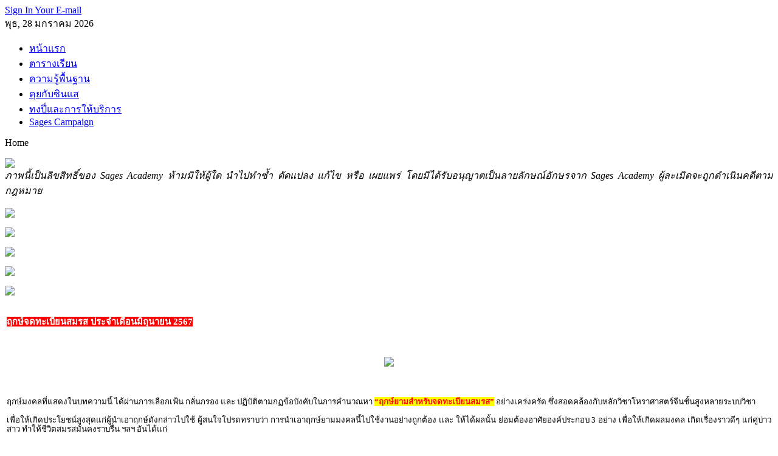

--- FILE ---
content_type: text/html; charset=utf-8
request_url: http://sages99.com/index.php/component/content/article/228-auspicious-dateselection-june2024/2849-register-a-marriage-june-2024
body_size: 10162
content:
<!DOCTYPE html PUBLIC "-//W3C//DTD XHTML 1.0 Transitional//EN" "http://www.w3.org/TR/xhtml1/DTD/xhtml1-transitional.dtd">
<html xmlns="http://www.w3.org/1999/xhtml" xml:lang="th-th" lang="th-th" dir="ltr" >
<head><meta name="verify-v1" content="JBIy6Lh+/8dzLFVINDqZz0K2CnkrwCYqXf2+qXGYBBk=" />
  <base href="http://sages99.com/index.php/component/content/article/228-auspicious-dateselection-june2024/2849-register-a-marriage-june-2024" />
  <meta http-equiv="content-type" content="text/html; charset=utf-8" />
  <meta name="robots" content="index, follow" />
  <meta name="keywords" content="ฮวงจุ้ย, ดวงจีน, เจี่ยโหงวเฮ้ง, ฤกษ์ยาม, ฤกษ์มงคล" />
  <meta name="title" content="ฤกษ์จดทะเบียนสมรส ประจำเดือน มิ.ย. 67" />
  <meta name="author" content="Administrator" />
  <meta name="description" content="ฤกษ์จดทะเบียนสมรส ประจำเดือน มิ.ย. 67" />
  <meta name="generator" content="Joomla! 1.5 - Open Source Content Management" />
  <title>ฤกษ์จดทะเบียนสมรส ประจำเดือน มิ.ย. 67</title>
  <link href="/templates/gk_musictop/favicon.ico" rel="shortcut icon" type="image/x-icon" />
  <script type="text/javascript" src="/plugins/system/mtupgrade/mootools.js"></script>
  <script type="text/javascript" src="/media/system/js/caption.js"></script>


<link rel="stylesheet" href="/templates/system/css/system.css" type="text/css" />
<link rel="stylesheet" href="/templates/system/css/general.css" type="text/css" />
<link rel="shortcut icon" href="/images/favicon.ico" />
<link href="/templates/gk_musictop/css/template_css.css" rel="stylesheet"  type="text/css" />
<link href="/templates/gk_musictop/css/suckerfish.css" rel="stylesheet"  type="text/css" />
<link href="/templates/gk_musictop/css/joomla_classes.css" rel="stylesheet"  type="text/css" />
<link href="/templates/gk_musictop/css/typography.css" rel="stylesheet"  type="text/css" />
<link href="/templates/gk_musictop/css/gk_stuff.css" rel="stylesheet"  type="text/css" />



<link href="/templates/gk_musictop/css/style1.css" rel="stylesheet"  type="text/css" />
<!--[if IE 6]>
<link href="/templates/gk_musictop/css/ie6_css.css" rel="stylesheet" type="text/css" />
<style type="text/css">
img { behavior: url(/templates/gk_musictop/css/iepngfix.htc); }
a#logo {
background: none;
filter: progid:DXImageTransform.Microsoft.AlphaImageLoader(src="/templates/gk_musictop/images/logo.png", sizingMethod="crop");}
</style>
<![endif]-->
<!--[if IE 7]>
<link href="/templates/gk_musictop/css/ie7_css.css" rel="stylesheet" type="text/css" />
<![endif]-->
<script type="text/javascript">
template_path = '/templates/gk_musictop';
</script>
<script type="text/javascript" src="/templates/gk_musictop/lib/scripts/template_scripts.js"></script>
<script type="text/javascript" src="/templates/gk_musictop/lib/scripts/jmenu_2.js"></script>
<script type="text/javascript" src="/templates/gk_musictop/lib/scripts/ie.js"></script><meta name="google-site-verification" content="ZY5J_Xxt6xdjnJw1PUD3AFl_I5FtQU5aXSF8bzyKuVk" />
<script type="text/javascript">

  var _gaq = _gaq || [];
  _gaq.push(['_setAccount', 'UA-9416558-1']);
  _gaq.push(['_trackPageview']);

  (function() {
    var ga = document.createElement('script'); ga.type = 'text/javascript'; ga.async = true;
    ga.src = ('https:' == document.location.protocol ? 'https://ssl' : 'http://www') + '.google-analytics.com/ga.js';
    var s = document.getElementsByTagName('script')[0]; s.parentNode.insertBefore(ga, s);
  })();

</script>

<meta name="google-site-verification" content="eQcwLM60SA5aR6QWc0Ipzj3ifROKwndtLZmc1ndWgU8" />

<!-- Global site tag (gtag.js) - Google Analytics -->
<script async src="https://www.googletagmanager.com/gtag/js?id=UA-56638109-1"></script>
<script>
  window.dataLayer = window.dataLayer || [];
  function gtag(){dataLayer.push(arguments);}
  gtag('js', new Date());

  gtag('config', 'UA-56638109-1');
</script>



</head>
<body id="bg">
<div id="memberarea">
        <div class="page960">
                				                <div id="stylearea">
                        <a href="#" id="st_icon-1" class="style_switcher"></a>
                        <a href="#" id="st_icon-2" class="style_switcher"></a>
                        <a href="#" id="st_icon-3" class="style_switcher"></a>
                </div>
				        </div>
        <!--memberarea -->
</div>
<div class="page960">
        <div id="top">
                <a href="/" class="nounder" id="logo"></a>
                <div id="top_right">
                        
                     
                       <a href="http://partnerpage.google.com/sagesacademy.com">Sign In Your E-mail</a>                </div>
                <!--top -->
        </div>
        <div id="m_top">
                                <span id="datas">พุธ, 28 มกราคม 2026</span>
                                <div id="horiz-menu" class="nav">
                        <ul class="menu"><li class="item1"><a href="http://sages99.com/"><span>หน้าแรก</span></a></li><li class="item54"><a href="/index.php/all-courses"><span>ตารางเรียน</span></a></li><li class="item27"><a href="/index.php/knowledge"><span>ความรู้พื้นฐาน</span></a></li><li class="item56"><a href="/index.php/sages"><span>คุยกับซินแส</span></a></li><li class="item48"><a href="/index.php/sages-consultations"><span>ทงปี่และการให้บริการ</span></a></li><li class="item112"><a href="/index.php/sages-campaign"><span>Sages Campaign</span></a></li></ul>                </div>
                <!--m_top -->
        </div>
        <span class="breadcrumbs pathway">
Home</span>

        <div id="restpage">
                                <div id="content_wrap">
                        <div id="component-1">
                                                                <div class="us-stand">
                                        		<div class="moduletable">
                  <div class="moduletable_add">
						<p style="text-align: justify;" mce_style="text-align: justify;"><img src="/images/GrandMaster.jpg" mce_src="/images/GrandMaster.jpg"><br mce_bogus="1"><i>ภาพนี้เป็นลิขสิทธิ์ของ Sages Academy ห้ามมิให้ผู้ใด นำไปทำซ้ำ ดัดแปลง แก้ไข หรือ เผยแพร่ โดยมิได้รับอนุญาตเป็นลายลักษณ์อักษรจาก Sages Academy ผู้ละเมิดจะถูกดำเนินคดีตามกฎหมาย</i></p>                   </div>
		</div>
			<div class="moduletable">
                  <div class="moduletable_add">
						<p><img src="/images/master.jpg" mce_src="/images/master.jpg"><br mce_bogus="1"></p>                   </div>
		</div>
			<div class="moduletable">
                  <div class="moduletable_add">
						<p><a target="_blank" href="/index.php/component/content/article/2367" mce_href="/index.php/component/content/article/2367"><img src="http://www.sages9.com/images/SagesCampaign.gif" mce_src="/images/SagesCampaign.gif"></a><br mce_bogus="1"></p>                   </div>
		</div>
			<div class="moduletable">
                  <div class="moduletable_add">
						<p><a target="_blank" href="/index.php/component/content/article/2368" mce_href="/index.php/component/content/article/2368"><img src="http://www.sages9.com/images/ZiWeiDouShu.gif" mce_src="/images/ZiWeiDouShu.gif"></a><br mce_bogus="1"></p>                   </div>
		</div>
			<div class="moduletable">
                  <div class="moduletable_add">
						<p><a target="_blank" href="/index.php/component/content/article/2365" mce_href="/index.php/component/content/article/2365"><img src="http://www.sages9.com/images/10thAnniversary_DIY_Projects.gif" mce_src="/images/10thAnniversary_DIY_Projects.gif"></a><br mce_bogus="1"></p>                   </div>
		</div>
			<div class="moduletable">
                  <div class="moduletable_add">
						<p><a target="_blank" href="/index.php/component/content/article/1815" mce_href="/index.php/component/content/article/1815"><img src="http://www.sages9.com/images/TopSecretCourses.gif" mce_src="/images/TopSecretCourses.gif"></a><br mce_bogus="1"></p>                   </div>
		</div>
	
                                </div>
                                                                                                <div id="mainbody">
                                        <div class="moduletable_add">
                                                
<table class="contentpaneopen">



<tr>
<td valign="top">
<p><b>
</b></p>
<div><span style="font-size: 11pt; line-height: 115%;" mce_style="font-size: 11pt; line-height: 115%;"><span style="color: #000000;" mce_style="color: #000000;"><span style="color: #ffffff;" mce_style="color: #ffffff;"><span style="background-color: #ff0000;" mce_style="background-color: #ff0000;"><b>ฤกษ์จดทะเบียนสมรส ประจำเดือนมิถุนายน 2567</b></span></span></span></span></div>
<p><br /></p>
<div style="text-align: center;" mce_style="text-align: center;">
<p><img src="/images/AuspiciousDateSelection/register-a-marriage.jpg" mce_src="/images/AuspiciousDateSelection/register-a-marriage.jpg"></p>
</div>
<p><br /></p>
<div align="justify"><span style="font-size: 10pt; line-height: 115%;" mce_style="font-size: 10pt; line-height: 115%;"><span style="color: #000000;" mce_style="color: #000000;">ฤกษ์มงคลที่แสดงในบทความนี้ ได้ผ่านการเลือกเฟ้น กลั่นกรอง และ ปฏิบัติตามกฏข้อบังคับในการคำนวณหา <span style="background-color: #ffff00;" mce_style="background-color: #ffff00;"><span style="color: #ff0000;" mce_style="color: #ff0000;"><b>“ฤกษ์ยามสำหรับจดทะเบียนสมรส”</b></span></span> อย่างเคร่งครัด ซึ่งสอดคล้องกับหลักวิชาโหราศาสตร์จีนชั้นสูงหลายระบบวิชา </span></span></div>
<div align="justify"><span style="font-size: 10pt; line-height: 115%;" mce_style="font-size: 10pt; line-height: 115%;"><span style="color: #000000;" mce_style="color: #000000;"><br /></span></span></div>
<div align="justify"><span style="font-size: 10pt; line-height: 115%;" mce_style="font-size: 10pt; line-height: 115%;"><span style="color: #000000;" mce_style="color: #000000;">เพื่อให้เกิดประโยชน์สูงสุดแก่ผู้นำเอาฤกษ์ดังกล่าวไปใช้ ผู้สนใจโปรดทราบว่า การนำเอาฤกษ์ยามมงคลนี้ไปใช้งานอย่างถูกต้อง และ ให้ได้ผลนั้น ย่อมต้องอาศัยองค์ประกอบ 3 อย่าง เพื่อให้เกิดผลมงคล เกิดเรื่องราวดีๆ แก่คู่บ่าวสาว ทำให้ชีวิตสมรสมั่นคงราบรื่น ฯลฯ อันได้แก่</span></span></div>
<div align="justify"><span style="font-size: 10pt; line-height: 115%;" mce_style="font-size: 10pt; line-height: 115%;"><span style="color: #000000;" mce_style="color: #000000;"><br /></span></span></div>
<p><span style="font-size: 10pt; line-height: 115%;" mce_style="font-size: 10pt; line-height: 115%;"><span style="color: #000000;" mce_style="color: #000000;">[1] รูปดวงชะตาบุคคล (ต้องนำมาพิจารณาร่วมกับรูปฤกษ์ให้เหมาะสม)</span></span></p>
<p><span style="font-size: 10pt; line-height: 115%;" mce_style="font-size: 10pt; line-height: 115%;"><span style="color: #000000;" mce_style="color: #000000;"><br /></span></span></p>
<p><span style="font-size: 10pt; line-height: 115%;" mce_style="font-size: 10pt; line-height: 115%;"><span style="color: #000000;" mce_style="color: #000000;">[2] ทิศทาง คือ ทิศหันหน้าไปสู่</span></span></p>
<p><span style="font-size: 10pt; line-height: 115%;" mce_style="font-size: 10pt; line-height: 115%;"><span style="color: #000000;" mce_style="color: #000000;"><br /></span></span></p>
<p><span style="font-size: 10pt; line-height: 115%;" mce_style="font-size: 10pt; line-height: 115%;"><span style="color: #000000;" mce_style="color: #000000;">[3] ปี เดือน วัน เวลา มงคล</span></span></p>
<div align="justify"><span style="font-size: 10pt; line-height: 115%;" mce_style="font-size: 10pt; line-height: 115%;"><span style="color: #000000;" mce_style="color: #000000;"><br /></span></span></div>
<div align="justify"><span style="font-size: 10pt; line-height: 115%;" mce_style="font-size: 10pt; line-height: 115%;"><span style="color: #000000;" mce_style="color: #000000;">ซึ่งในทีนี้ จะแสดงเพียงข้อ 3 เท่านั้น ผู้สนใจโปรดนำไปใช้ด้วยความระมัดระวัง</span></span></div>
<p><br /></p>
<p><br /></p>

<table style="width: 220px;" cellpadding="2" cellspacing="2" border="4" class="mceItemTable">
<tbody>
<tr>
<td colspan="4" style="text-align: center;" mce_style="text-align: center;"><span style="font-size: 10pt; line-height: 115%;" mce_style="font-size: 10pt; line-height: 115%;"><span style="color: #000000;" mce_style="color: #000000;"><b>พฤหัสบดีที่ 6 มิถุนายน 2567<br />เวลา 05.00-06.59 น.</b></span></span></td>
</tr>
<tr>
<td width="55"><img src="/images/AuspiciousDateSelection/gua-23.jpg" mce_src="/images/AuspiciousDateSelection/gua-23.jpg"></td>
<td width="55"><img src="/images/AuspiciousDateSelection/gua-13.jpg" mce_src="/images/AuspiciousDateSelection/gua-13.jpg"></td>
<td width="55"><img src="/images/AuspiciousDateSelection/gua-89.jpg" mce_src="/images/AuspiciousDateSelection/gua-89.jpg"></td>
<td width="55"><img src="/images/AuspiciousDateSelection/gua-32.jpg" mce_src="/images/AuspiciousDateSelection/gua-32.jpg"></td>
</tr>
</tbody>
</table>

<p><br /></p>

<table style="width: 220px;" cellpadding="2" cellspacing="2" border="4" class="mceItemTable">
<tbody>
<tr>
<td colspan="4" style="text-align: center;" mce_style="text-align: center;"><span style="font-size: 10pt; line-height: 115%;" mce_style="font-size: 10pt; line-height: 115%;"><span style="color: #000000;" mce_style="color: #000000;"><b>พฤหัสบดีที่ 6 มิถุนายน 2567<br />เวลา 11.00-12.59 น.</b></span></span></td>
</tr>
<tr>
<td width="55"><img src="/images/AuspiciousDateSelection/gua-91.jpg" mce_src="/images/AuspiciousDateSelection/gua-91.jpg"></td>
<td width="55"><img src="/images/AuspiciousDateSelection/gua-13.jpg" mce_src="/images/AuspiciousDateSelection/gua-13.jpg"></td>
<td width="55"><img src="/images/AuspiciousDateSelection/gua-89.jpg" mce_src="/images/AuspiciousDateSelection/gua-89.jpg"></td>
<td width="55"><img src="/images/AuspiciousDateSelection/gua-32.jpg" mce_src="/images/AuspiciousDateSelection/gua-32.jpg"></td>
</tr>
</tbody>
</table>

<p><br /></p>

<table style="width: 220px;" cellpadding="2" cellspacing="2" border="4" class="mceItemTable">
<tbody>
<tr>
<td colspan="4" style="text-align: center;" mce_style="text-align: center;"><span style="font-size: 10pt; line-height: 115%;" mce_style="font-size: 10pt; line-height: 115%;"><span style="color: #000000;" mce_style="color: #000000;"><b>อาทิตย์ที่ 9 มิถุนายน 2567<br />เวลา 05.00-06.59 น.</b></span></span></td>
</tr>
<tr>
<td width="55"><img src="/images/AuspiciousDateSelection/gua-69.jpg" mce_src="/images/AuspiciousDateSelection/gua-69.jpg"></td>
<td width="55"><img src="/images/AuspiciousDateSelection/gua-32.jpg" mce_src="/images/AuspiciousDateSelection/gua-32.jpg"></td>
<td width="55"><img src="/images/AuspiciousDateSelection/gua-89.jpg" mce_src="/images/AuspiciousDateSelection/gua-89.jpg"></td>
<td width="55"><img src="/images/AuspiciousDateSelection/gua-32.jpg" mce_src="/images/AuspiciousDateSelection/gua-32.jpg"></td>
</tr>
</tbody>
</table>

<p><br /></p>

<table style="width: 220px;" cellpadding="2" cellspacing="2" border="4" class="mceItemTable">
<tbody>
<tr>
<td colspan="4" style="text-align: center;" mce_style="text-align: center;"><span style="font-size: 10pt; line-height: 115%;" mce_style="font-size: 10pt; line-height: 115%;"><span style="color: #000000;" mce_style="color: #000000;"><b>อาทิตย์ที่ 9 มิถุนายน 2567<br />เวลา 09.00-10.59 น.</b></span></span></td>
</tr>
<tr>
<td width="55"><img src="/images/AuspiciousDateSelection/gua-82.jpg" mce_src="/images/AuspiciousDateSelection/gua-82.jpg"></td>
<td width="55"><img src="/images/AuspiciousDateSelection/gua-32.jpg" mce_src="/images/AuspiciousDateSelection/gua-32.jpg"></td>
<td width="55"><img src="/images/AuspiciousDateSelection/gua-89.jpg" mce_src="/images/AuspiciousDateSelection/gua-89.jpg"></td>
<td width="55"><img src="/images/AuspiciousDateSelection/gua-32.jpg" mce_src="/images/AuspiciousDateSelection/gua-32.jpg"></td>
</tr>
</tbody>
</table>

<p><br /></p>

<table style="width: 220px;" cellpadding="2" cellspacing="2" border="4" class="mceItemTable">
<tbody>
<tr>
<td colspan="4" style="text-align: center;" mce_style="text-align: center;"><span style="font-size: 10pt; line-height: 115%;" mce_style="font-size: 10pt; line-height: 115%;"><span style="color: #000000;" mce_style="color: #000000;"><b>อาทิตย์ที่ 9 มิถุนายน 2567<br />เวลา 11.00-12.59 น.</b></span></span></td>
</tr>
<tr>
<td width="55"><img src="/images/AuspiciousDateSelection/gua-89.jpg" mce_src="/images/AuspiciousDateSelection/gua-89.jpg"></td>
<td width="55"><img src="/images/AuspiciousDateSelection/gua-32.jpg" mce_src="/images/AuspiciousDateSelection/gua-32.jpg"></td>
<td width="55"><img src="/images/AuspiciousDateSelection/gua-89.jpg" mce_src="/images/AuspiciousDateSelection/gua-89.jpg"></td>
<td width="55"><img src="/images/AuspiciousDateSelection/gua-32.jpg" mce_src="/images/AuspiciousDateSelection/gua-32.jpg"></td>
</tr>
</tbody>
</table>

<p><br /></p>

<table style="width: 220px;" cellpadding="2" cellspacing="2" border="4" class="mceItemTable">
<tbody>
<tr>
<td colspan="4" style="text-align: center;" mce_style="text-align: center;"><span style="font-size: 10pt; line-height: 115%;" mce_style="font-size: 10pt; line-height: 115%;"><span style="color: #000000;" mce_style="color: #000000;"><b>จันทร์ที่ 10 มิถุนายน 2567<br />เวลา 05.00-06.59 น.</b></span></span></td>
</tr>
<tr>
<td width="55"><img src="/images/AuspiciousDateSelection/gua-78.jpg" mce_src="/images/AuspiciousDateSelection/gua-78.jpg"></td>
<td width="55"><img src="/images/AuspiciousDateSelection/gua-73.jpg" mce_src="/images/AuspiciousDateSelection/gua-73.jpg"></td>
<td width="55"><img src="/images/AuspiciousDateSelection/gua-89.jpg" mce_src="/images/AuspiciousDateSelection/gua-89.jpg"></td>
<td width="55"><img src="/images/AuspiciousDateSelection/gua-32.jpg" mce_src="/images/AuspiciousDateSelection/gua-32.jpg"></td>
</tr>
</tbody>
</table>

<p><br /></p>

<table style="width: 220px;" cellpadding="2" cellspacing="2" border="4" class="mceItemTable">
<tbody>
<tr>
<td colspan="4" style="text-align: center;" mce_style="text-align: center;"><span style="font-size: 10pt; line-height: 115%;" mce_style="font-size: 10pt; line-height: 115%;"><span style="color: #000000;" mce_style="color: #000000;"><b>จันทร์ที่ 10 มิถุนายน 2567<br />เวลา 07.00-08.59 น.</b></span></span></td>
</tr>
<tr>
<td width="55"><img src="/images/AuspiciousDateSelection/gua-19.jpg" mce_src="/images/AuspiciousDateSelection/gua-19.jpg"></td>
<td width="55"><img src="/images/AuspiciousDateSelection/gua-73.jpg" mce_src="/images/AuspiciousDateSelection/gua-73.jpg"></td>
<td width="55"><img src="/images/AuspiciousDateSelection/gua-89.jpg" mce_src="/images/AuspiciousDateSelection/gua-89.jpg"></td>
<td width="55"><img src="/images/AuspiciousDateSelection/gua-32.jpg" mce_src="/images/AuspiciousDateSelection/gua-32.jpg"></td>
</tr>
</tbody>
</table>

<p><br /></p>

<table style="width: 220px;" cellpadding="2" cellspacing="2" border="4" class="mceItemTable">
<tbody>
<tr>
<td colspan="4" style="text-align: center;" mce_style="text-align: center;"><span style="font-size: 10pt; line-height: 115%;" mce_style="font-size: 10pt; line-height: 115%;"><span style="color: #000000;" mce_style="color: #000000;"><b>จันทร์ที่ 10 มิถุนายน 2567<br />เวลา 09.00-10.59 น.</b></span></span></td>
</tr>
<tr>
<td width="55"><img src="/images/AuspiciousDateSelection/gua-37.jpg" mce_src="/images/AuspiciousDateSelection/gua-37.jpg"></td>
<td width="55"><img src="/images/AuspiciousDateSelection/gua-73.jpg" mce_src="/images/AuspiciousDateSelection/gua-73.jpg"></td>
<td width="55"><img src="/images/AuspiciousDateSelection/gua-89.jpg" mce_src="/images/AuspiciousDateSelection/gua-89.jpg"></td>
<td width="55"><img src="/images/AuspiciousDateSelection/gua-32.jpg" mce_src="/images/AuspiciousDateSelection/gua-32.jpg"></td>
</tr>
</tbody>
</table>

<p><br /></p>

<table style="width: 220px;" cellpadding="2" cellspacing="2" border="4" class="mceItemTable">
<tbody>
<tr>
<td colspan="4" style="text-align: center;" mce_style="text-align: center;"><span style="font-size: 10pt; line-height: 115%;" mce_style="font-size: 10pt; line-height: 115%;"><span style="color: #000000;" mce_style="color: #000000;"><b>พุธที่ 12 มิถุนายน 2567<br />เวลา 07.00-08.59 น.</b></span></span></td>
</tr>
<tr>
<td width="55"><img src="/images/AuspiciousDateSelection/gua-32.jpg" mce_src="/images/AuspiciousDateSelection/gua-32.jpg"></td>
<td width="55"><img src="/images/AuspiciousDateSelection/gua-67.jpg" mce_src="/images/AuspiciousDateSelection/gua-67.jpg"></td>
<td width="55"><img src="/images/AuspiciousDateSelection/gua-89.jpg" mce_src="/images/AuspiciousDateSelection/gua-89.jpg"></td>
<td width="55"><img src="/images/AuspiciousDateSelection/gua-32.jpg" mce_src="/images/AuspiciousDateSelection/gua-32.jpg"></td>
</tr>
</tbody>
</table>

<p><br /></p>

<table style="width: 220px;" cellpadding="2" cellspacing="2" border="4" class="mceItemTable">
<tbody>
<tr>
<td colspan="4" style="text-align: center;" mce_style="text-align: center;"><span style="font-size: 10pt; line-height: 115%;" mce_style="font-size: 10pt; line-height: 115%;"><span style="color: #000000;" mce_style="color: #000000;"><b>พุธที่ 12 มิถุนายน 2567<br />เวลา 09.00-10.59 น.</b></span></span></td>
</tr>
<tr>
<td width="55"><img src="/images/AuspiciousDateSelection/gua-73.jpg" mce_src="/images/AuspiciousDateSelection/gua-73.jpg"></td>
<td width="55"><img src="/images/AuspiciousDateSelection/gua-67.jpg" mce_src="/images/AuspiciousDateSelection/gua-67.jpg"></td>
<td width="55"><img src="/images/AuspiciousDateSelection/gua-89.jpg" mce_src="/images/AuspiciousDateSelection/gua-89.jpg"></td>
<td width="55"><img src="/images/AuspiciousDateSelection/gua-32.jpg" mce_src="/images/AuspiciousDateSelection/gua-32.jpg"></td>
</tr>
</tbody>
</table>

<p><br /></p>

<table style="width: 220px;" cellpadding="2" cellspacing="2" border="4" class="mceItemTable">
<tbody>
<tr>
<td colspan="4" style="text-align: center;" mce_style="text-align: center;"><span style="font-size: 10pt; line-height: 115%;" mce_style="font-size: 10pt; line-height: 115%;"><span style="color: #000000;" mce_style="color: #000000;"><b>พุธที่ 12 มิถุนายน 2567<br />เวลา 11.00-12.59 น.</b></span></span></td>
</tr>
<tr>
<td width="55"><img src="/images/AuspiciousDateSelection/gua-43.jpg" mce_src="/images/AuspiciousDateSelection/gua-43.jpg"></td>
<td width="55"><img src="/images/AuspiciousDateSelection/gua-67.jpg" mce_src="/images/AuspiciousDateSelection/gua-67.jpg"></td>
<td width="55"><img src="/images/AuspiciousDateSelection/gua-89.jpg" mce_src="/images/AuspiciousDateSelection/gua-89.jpg"></td>
<td width="55"><img src="/images/AuspiciousDateSelection/gua-32.jpg" mce_src="/images/AuspiciousDateSelection/gua-32.jpg"></td>
</tr>
</tbody>
</table>

<p><br /></p>

<table style="width: 220px;" cellpadding="2" cellspacing="2" border="4" class="mceItemTable">
<tbody>
<tr>
<td colspan="4" style="text-align: center;" mce_style="text-align: center;"><span style="font-size: 10pt; line-height: 115%;" mce_style="font-size: 10pt; line-height: 115%;"><span style="color: #000000;" mce_style="color: #000000;"><b>เสาร์ที่ 15 มิถุนายน 2567<br />เวลา 05.00-06.59 น.</b></span></span></td>
</tr>
<tr>
<td width="55"><img src="/images/AuspiciousDateSelection/gua-78.jpg" mce_src="/images/AuspiciousDateSelection/gua-78.jpg"></td>
<td width="55"><img src="/images/AuspiciousDateSelection/gua-99.jpg" mce_src="/images/AuspiciousDateSelection/gua-99.jpg"></td>
<td width="55"><img src="/images/AuspiciousDateSelection/gua-89.jpg" mce_src="/images/AuspiciousDateSelection/gua-89.jpg"></td>
<td width="55"><img src="/images/AuspiciousDateSelection/gua-32.jpg" mce_src="/images/AuspiciousDateSelection/gua-32.jpg"></td>
</tr>
</tbody>
</table>

<p><br /></p>

<table style="width: 220px;" cellpadding="2" cellspacing="2" border="4" class="mceItemTable">
<tbody>
<tr>
<td colspan="4" style="text-align: center;" mce_style="text-align: center;"><span style="font-size: 10pt; line-height: 115%;" mce_style="font-size: 10pt; line-height: 115%;"><span style="color: #000000;" mce_style="color: #000000;"><b>เสาร์ที่ 15 มิถุนายน 2567<br />เวลา 09.00-10.59 น.</b></span></span></td>
</tr>
<tr>
<td width="55"><img src="/images/AuspiciousDateSelection/gua-37.jpg" mce_src="/images/AuspiciousDateSelection/gua-37.jpg"></td>
<td width="55"><img src="/images/AuspiciousDateSelection/gua-99.jpg" mce_src="/images/AuspiciousDateSelection/gua-99.jpg"></td>
<td width="55"><img src="/images/AuspiciousDateSelection/gua-89.jpg" mce_src="/images/AuspiciousDateSelection/gua-89.jpg"></td>
<td width="55"><img src="/images/AuspiciousDateSelection/gua-32.jpg" mce_src="/images/AuspiciousDateSelection/gua-32.jpg"></td>
</tr>
</tbody>
</table>

<p><br /></p>

<table style="width: 220px;" cellpadding="2" cellspacing="2" border="4" class="mceItemTable">
<tbody>
<tr>
<td colspan="4" style="text-align: center;" mce_style="text-align: center;"><span style="font-size: 10pt; line-height: 115%;" mce_style="font-size: 10pt; line-height: 115%;"><span style="color: #000000;" mce_style="color: #000000;"><b>อาทิตย์ที่ 16 มิถุนายน 2567<br />เวลา 05.00-06.59 น.</b></span></span></td>
</tr>
<tr>
<td width="55"><img src="/images/AuspiciousDateSelection/gua-23.jpg" mce_src="/images/AuspiciousDateSelection/gua-23.jpg"></td>
<td width="55"><img src="/images/AuspiciousDateSelection/gua-77.jpg" mce_src="/images/AuspiciousDateSelection/gua-77.jpg"></td>
<td width="55"><img src="/images/AuspiciousDateSelection/gua-89.jpg" mce_src="/images/AuspiciousDateSelection/gua-89.jpg"></td>
<td width="55"><img src="/images/AuspiciousDateSelection/gua-32.jpg" mce_src="/images/AuspiciousDateSelection/gua-32.jpg"></td>
</tr>
</tbody>
</table>

<p><br /></p>

<table style="width: 220px;" cellpadding="2" cellspacing="2" border="4" class="mceItemTable">
<tbody>
<tr>
<td colspan="4" style="text-align: center;" mce_style="text-align: center;"><span style="font-size: 10pt; line-height: 115%;" mce_style="font-size: 10pt; line-height: 115%;"><span style="color: #000000;" mce_style="color: #000000;"><b>อาทิตย์ที่ 16 มิถุนายน 2567<br />เวลา 11.00-12.59 น.</b></span></span></td>
</tr>
<tr>
<td width="55"><img src="/images/AuspiciousDateSelection/gua-91.jpg" mce_src="/images/AuspiciousDateSelection/gua-91.jpg"></td>
<td width="55"><img src="/images/AuspiciousDateSelection/gua-77.jpg" mce_src="/images/AuspiciousDateSelection/gua-77.jpg"></td>
<td width="55"><img src="/images/AuspiciousDateSelection/gua-89.jpg" mce_src="/images/AuspiciousDateSelection/gua-89.jpg"></td>
<td width="55"><img src="/images/AuspiciousDateSelection/gua-32.jpg" mce_src="/images/AuspiciousDateSelection/gua-32.jpg"></td>
</tr>
</tbody>
</table>

<p><br /></p>

<table style="width: 220px;" cellpadding="2" cellspacing="2" border="4" class="mceItemTable">
<tbody>
<tr>
<td colspan="4" style="text-align: center;" mce_style="text-align: center;"><span style="font-size: 10pt; line-height: 115%;" mce_style="font-size: 10pt; line-height: 115%;"><span style="color: #000000;" mce_style="color: #000000;"><b>พุธที่ 19 มิถุนายน 2567<br />เวลา 05.00-06.59 น.</b></span></span></td>
</tr>
<tr>
<td width="55"><img src="/images/AuspiciousDateSelection/gua-69.jpg" mce_src="/images/AuspiciousDateSelection/gua-69.jpg"></td>
<td width="55"><img src="/images/AuspiciousDateSelection/gua-79.jpg" mce_src="/images/AuspiciousDateSelection/gua-79.jpg"></td>
<td width="55"><img src="/images/AuspiciousDateSelection/gua-89.jpg" mce_src="/images/AuspiciousDateSelection/gua-89.jpg"></td>
<td width="55"><img src="/images/AuspiciousDateSelection/gua-32.jpg" mce_src="/images/AuspiciousDateSelection/gua-32.jpg"></td>
</tr>
</tbody>
</table>

<p><br /></p>

<table style="width: 220px;" cellpadding="2" cellspacing="2" border="4" class="mceItemTable">
<tbody>
<tr>
<td colspan="4" style="text-align: center;" mce_style="text-align: center;"><span style="font-size: 10pt; line-height: 115%;" mce_style="font-size: 10pt; line-height: 115%;"><span style="color: #000000;" mce_style="color: #000000;"><b>พุธที่ 19 มิถุนายน 2567<br />เวลา 09.00-10.59 น.</b></span></span></td>
</tr>
<tr>
<td width="55"><img src="/images/AuspiciousDateSelection/gua-82.jpg" mce_src="/images/AuspiciousDateSelection/gua-82.jpg"></td>
<td width="55"><img src="/images/AuspiciousDateSelection/gua-79.jpg" mce_src="/images/AuspiciousDateSelection/gua-79.jpg"></td>
<td width="55"><img src="/images/AuspiciousDateSelection/gua-89.jpg" mce_src="/images/AuspiciousDateSelection/gua-89.jpg"></td>
<td width="55"><img src="/images/AuspiciousDateSelection/gua-32.jpg" mce_src="/images/AuspiciousDateSelection/gua-32.jpg"></td>
</tr>
</tbody>
</table>

<p><br /></p>

<table style="width: 220px;" cellpadding="2" cellspacing="2" border="4" class="mceItemTable">
<tbody>
<tr>
<td colspan="4" style="text-align: center;" mce_style="text-align: center;"><span style="font-size: 10pt; line-height: 115%;" mce_style="font-size: 10pt; line-height: 115%;"><span style="color: #000000;" mce_style="color: #000000;"><b>พุธที่ 19 มิถุนายน 2567<br />เวลา 11.00-12.59 น.</b></span></span></td>
</tr>
<tr>
<td width="55"><img src="/images/AuspiciousDateSelection/gua-89.jpg" mce_src="/images/AuspiciousDateSelection/gua-89.jpg"></td>
<td width="55"><img src="/images/AuspiciousDateSelection/gua-79.jpg" mce_src="/images/AuspiciousDateSelection/gua-79.jpg"></td>
<td width="55"><img src="/images/AuspiciousDateSelection/gua-89.jpg" mce_src="/images/AuspiciousDateSelection/gua-89.jpg"></td>
<td width="55"><img src="/images/AuspiciousDateSelection/gua-32.jpg" mce_src="/images/AuspiciousDateSelection/gua-32.jpg"></td>
</tr>
</tbody>
</table>

<p><br /></p>

<table style="width: 220px;" cellpadding="2" cellspacing="2" border="4" class="mceItemTable">
<tbody>
<tr>
<td colspan="4" style="text-align: center;" mce_style="text-align: center;"><span style="font-size: 10pt; line-height: 115%;" mce_style="font-size: 10pt; line-height: 115%;"><span style="color: #000000;" mce_style="color: #000000;"><b>จันทร์ที่ 24 มิถุนายน 2567<br />เวลา 05.00-06.59 น.</b></span></span></td>
</tr>
<tr>
<td width="55"><img src="/images/AuspiciousDateSelection/gua-69.jpg" mce_src="/images/AuspiciousDateSelection/gua-69.jpg"></td>
<td width="55"><img src="/images/AuspiciousDateSelection/gua-12.jpg" mce_src="/images/AuspiciousDateSelection/gua-12.jpg"></td>
<td width="55"><img src="/images/AuspiciousDateSelection/gua-89.jpg" mce_src="/images/AuspiciousDateSelection/gua-89.jpg"></td>
<td width="55"><img src="/images/AuspiciousDateSelection/gua-32.jpg" mce_src="/images/AuspiciousDateSelection/gua-32.jpg"></td>
</tr>
</tbody>
</table>

<p><br /></p>

<table style="width: 220px;" cellpadding="2" cellspacing="2" border="4" class="mceItemTable">
<tbody>
<tr>
<td colspan="4" style="text-align: center;" mce_style="text-align: center;"><span style="font-size: 10pt; line-height: 115%;" mce_style="font-size: 10pt; line-height: 115%;"><span style="color: #000000;" mce_style="color: #000000;"><b>จันทร์ที่ 24 มิถุนายน 2567<br />เวลา 09.00-10.59 น.</b></span></span></td>
</tr>
<tr>
<td width="55"><img src="/images/AuspiciousDateSelection/gua-82.jpg" mce_src="/images/AuspiciousDateSelection/gua-82.jpg"></td>
<td width="55"><img src="/images/AuspiciousDateSelection/gua-12.jpg" mce_src="/images/AuspiciousDateSelection/gua-12.jpg"></td>
<td width="55"><img src="/images/AuspiciousDateSelection/gua-89.jpg" mce_src="/images/AuspiciousDateSelection/gua-89.jpg"></td>
<td width="55"><img src="/images/AuspiciousDateSelection/gua-32.jpg" mce_src="/images/AuspiciousDateSelection/gua-32.jpg"></td>
</tr>
</tbody>
</table>

<p><br /></p>

<table style="width: 220px;" cellpadding="2" cellspacing="2" border="4" class="mceItemTable">
<tbody>
<tr>
<td colspan="4" style="text-align: center;" mce_style="text-align: center;"><span style="font-size: 10pt; line-height: 115%;" mce_style="font-size: 10pt; line-height: 115%;"><span style="color: #000000;" mce_style="color: #000000;"><b>จันทร์ที่ 24 มิถุนายน 2567<br />เวลา 11.00-12.59 น.</b></span></span></td>
</tr>
<tr>
<td width="55"><img src="/images/AuspiciousDateSelection/gua-89.jpg" mce_src="/images/AuspiciousDateSelection/gua-89.jpg"></td>
<td width="55"><img src="/images/AuspiciousDateSelection/gua-12.jpg" mce_src="/images/AuspiciousDateSelection/gua-12.jpg"></td>
<td width="55"><img src="/images/AuspiciousDateSelection/gua-89.jpg" mce_src="/images/AuspiciousDateSelection/gua-89.jpg"></td>
<td width="55"><img src="/images/AuspiciousDateSelection/gua-32.jpg" mce_src="/images/AuspiciousDateSelection/gua-32.jpg"></td>
</tr>
</tbody>
</table>

<p><br /></p>

<table style="width: 220px;" cellpadding="2" cellspacing="2" border="4" class="mceItemTable">
<tbody>
<tr>
<td colspan="4" style="text-align: center;" mce_style="text-align: center;"><span style="font-size: 10pt; line-height: 115%;" mce_style="font-size: 10pt; line-height: 115%;"><span style="color: #000000;" mce_style="color: #000000;"><b>พฤหัสบดีที่ 27 มิถุนายน 2567<br />เวลา 09.00-10.59 น.</b></span></span></td>
</tr>
<tr>
<td width="55"><img src="/images/AuspiciousDateSelection/gua-73.jpg" mce_src="/images/AuspiciousDateSelection/gua-73.jpg"></td>
<td width="55"><img src="/images/AuspiciousDateSelection/gua-44.jpg" mce_src="/images/AuspiciousDateSelection/gua-44.jpg"></td>
<td width="55"><img src="/images/AuspiciousDateSelection/gua-89.jpg" mce_src="/images/AuspiciousDateSelection/gua-89.jpg"></td>
<td width="55"><img src="/images/AuspiciousDateSelection/gua-32.jpg" mce_src="/images/AuspiciousDateSelection/gua-32.jpg"></td>
</tr>
</tbody>
</table>

<p><br /></p>

<table style="width: 220px;" cellpadding="2" cellspacing="2" border="4" class="mceItemTable">
<tbody>
<tr>
<td colspan="4" style="text-align: center;" mce_style="text-align: center;"><span style="font-size: 10pt; line-height: 115%;" mce_style="font-size: 10pt; line-height: 115%;"><span style="color: #000000;" mce_style="color: #000000;"><b>พฤหัสบดีที่ 27 มิถุนายน 2567<br />เวลา 11.00-12.59 น.</b></span></span></td>
</tr>
<tr>
<td width="55"><img src="/images/AuspiciousDateSelection/gua-43.jpg" mce_src="/images/AuspiciousDateSelection/gua-43.jpg"></td>
<td width="55"><img src="/images/AuspiciousDateSelection/gua-44.jpg" mce_src="/images/AuspiciousDateSelection/gua-44.jpg"></td>
<td width="55"><img src="/images/AuspiciousDateSelection/gua-89.jpg" mce_src="/images/AuspiciousDateSelection/gua-89.jpg"></td>
<td width="55"><img src="/images/AuspiciousDateSelection/gua-32.jpg" mce_src="/images/AuspiciousDateSelection/gua-32.jpg"></td>
</tr>
</tbody>
</table>

<p><br /></p>

<table style="width: 220px;" cellpadding="2" cellspacing="2" border="4" class="mceItemTable">
<tbody>
<tr>
<td colspan="4" style="text-align: center;" mce_style="text-align: center;"><span style="font-size: 10pt; line-height: 115%;" mce_style="font-size: 10pt; line-height: 115%;"><span style="color: #000000;" mce_style="color: #000000;"><b>จันทร์ที่ 1 กรกฎาคม 2567<br />เวลา 05.00-06.59 น.</b></span></span></td>
</tr>
<tr>
<td width="55"><img src="/images/AuspiciousDateSelection/gua-23.jpg" mce_src="/images/AuspiciousDateSelection/gua-23.jpg"></td>
<td width="55"><img src="/images/AuspiciousDateSelection/gua-24.jpg" mce_src="/images/AuspiciousDateSelection/gua-24.jpg"></td>
<td width="55"><img src="/images/AuspiciousDateSelection/gua-89.jpg" mce_src="/images/AuspiciousDateSelection/gua-89.jpg"></td>
<td width="55"><img src="/images/AuspiciousDateSelection/gua-32.jpg" mce_src="/images/AuspiciousDateSelection/gua-32.jpg"></td>
</tr>
</tbody>
</table>

<p><br /></p>

<table style="width: 220px;" cellpadding="2" cellspacing="2" border="4" class="mceItemTable">
<tbody>
<tr>
<td colspan="4" style="text-align: center;" mce_style="text-align: center;"><span style="font-size: 10pt; line-height: 115%;" mce_style="font-size: 10pt; line-height: 115%;"><span style="color: #000000;" mce_style="color: #000000;"><b>จันทร์ที่ 1 กรกฎาคม 2567<br />เวลา 11.00-12.59 น.</b></span></span></td>
</tr>
<tr>
<td width="55"><img src="/images/AuspiciousDateSelection/gua-91.jpg" mce_src="/images/AuspiciousDateSelection/gua-91.jpg"></td>
<td width="55"><img src="/images/AuspiciousDateSelection/gua-24.jpg" mce_src="/images/AuspiciousDateSelection/gua-24.jpg"></td>
<td width="55"><img src="/images/AuspiciousDateSelection/gua-89.jpg" mce_src="/images/AuspiciousDateSelection/gua-89.jpg"></td>
<td width="55"><img src="/images/AuspiciousDateSelection/gua-32.jpg" mce_src="/images/AuspiciousDateSelection/gua-32.jpg"></td>
</tr>
</tbody>
</table>

<p><br /></p>

<table style="width: 220px;" cellpadding="2" cellspacing="2" border="4" class="mceItemTable">
<tbody>
<tr>
<td colspan="4" style="text-align: center;" mce_style="text-align: center;"><span style="font-size: 10pt; line-height: 115%;" mce_style="font-size: 10pt; line-height: 115%;"><span style="color: #000000;" mce_style="color: #000000;"><b>พุธที่ 3 กรกฎาคม 2567<br />เวลา 05.00-06.59 น.</b></span></span></td>
</tr>
<tr>
<td width="55"><img src="/images/AuspiciousDateSelection/gua-14.jpg" mce_src="/images/AuspiciousDateSelection/gua-14.jpg"></td>
<td width="55"><img src="/images/AuspiciousDateSelection/gua-96.jpg" mce_src="/images/AuspiciousDateSelection/gua-96.jpg"></td>
<td width="55"><img src="/images/AuspiciousDateSelection/gua-89.jpg" mce_src="/images/AuspiciousDateSelection/gua-89.jpg"></td>
<td width="55"><img src="/images/AuspiciousDateSelection/gua-32.jpg" mce_src="/images/AuspiciousDateSelection/gua-32.jpg"></td>
</tr>
</tbody>
</table>

<p><br /></p>

<table style="width: 220px;" cellpadding="2" cellspacing="2" border="4" class="mceItemTable">
<tbody>
<tr>
<td colspan="4" style="text-align: center;" mce_style="text-align: center;"><span style="font-size: 10pt; line-height: 115%;" mce_style="font-size: 10pt; line-height: 115%;"><span style="color: #000000;" mce_style="color: #000000;"><b>พุธที่ 3 กรกฎาคม 2567<br />เวลา 07.00-08.59 น.</b></span></span></td>
</tr>
<tr>
<td width="55"><img src="/images/AuspiciousDateSelection/gua-41.jpg" mce_src="/images/AuspiciousDateSelection/gua-41.jpg"></td>
<td width="55"><img src="/images/AuspiciousDateSelection/gua-96.jpg" mce_src="/images/AuspiciousDateSelection/gua-96.jpg"></td>
<td width="55"><img src="/images/AuspiciousDateSelection/gua-89.jpg" mce_src="/images/AuspiciousDateSelection/gua-89.jpg"></td>
<td width="55"><img src="/images/AuspiciousDateSelection/gua-32.jpg" mce_src="/images/AuspiciousDateSelection/gua-32.jpg"></td>
</tr>
</tbody>
</table>

<p><br /></p>

<table style="width: 220px;" cellpadding="2" cellspacing="2" border="4" class="mceItemTable">
<tbody>
<tr>
<td colspan="4" style="text-align: center;" mce_style="text-align: center;"><span style="font-size: 10pt; line-height: 115%;" mce_style="font-size: 10pt; line-height: 115%;"><span style="color: #000000;" mce_style="color: #000000;"><b>พุธที่ 3 กรกฎาคม 2567<br />เวลา 09.00-10.59 น.</b></span></span></td>
</tr>
<tr>
<td width="55"><img src="/images/AuspiciousDateSelection/gua-28.jpg" mce_src="/images/AuspiciousDateSelection/gua-28.jpg"></td>
<td width="55"><img src="/images/AuspiciousDateSelection/gua-96.jpg" mce_src="/images/AuspiciousDateSelection/gua-96.jpg"></td>
<td width="55"><img src="/images/AuspiciousDateSelection/gua-89.jpg" mce_src="/images/AuspiciousDateSelection/gua-89.jpg"></td>
<td width="55"><img src="/images/AuspiciousDateSelection/gua-32.jpg" mce_src="/images/AuspiciousDateSelection/gua-32.jpg"></td>
</tr>
</tbody>
</table>

<p><br /></p>

<table style="width: 220px;" cellpadding="2" cellspacing="2" border="4" class="mceItemTable">
<tbody>
<tr>
<td colspan="4" style="text-align: center;" mce_style="text-align: center;"><span style="font-size: 10pt; line-height: 115%;" mce_style="font-size: 10pt; line-height: 115%;"><span style="color: #000000;" mce_style="color: #000000;"><b>เสาร์ที่ 6 กรกฎาคม 2567<br />เวลา 05.00-06.59 น.</b></span></span></td>
</tr>
<tr>
<td width="55"><img src="/images/AuspiciousDateSelection/gua-23.jpg" mce_src="/images/AuspiciousDateSelection/gua-23.jpg"></td>
<td width="55"><img src="/images/AuspiciousDateSelection/gua-93.jpg" mce_src="/images/AuspiciousDateSelection/gua-93.jpg"></td>
<td width="55"><img src="/images/AuspiciousDateSelection/gua-89.jpg" mce_src="/images/AuspiciousDateSelection/gua-89.jpg"></td>
<td width="55"><img src="/images/AuspiciousDateSelection/gua-32.jpg" mce_src="/images/AuspiciousDateSelection/gua-32.jpg"></td>
</tr>
</tbody>
</table>

<p><br /></p>

<table style="width: 220px;" cellpadding="2" cellspacing="2" border="4" class="mceItemTable">
<tbody>
<tr>
<td colspan="4" style="text-align: center;" mce_style="text-align: center;"><span style="font-size: 10pt; line-height: 115%;" mce_style="font-size: 10pt; line-height: 115%;"><span style="color: #000000;" mce_style="color: #000000;"><b>เสาร์ที่ 6 กรกฎาคม 2567<br />เวลา 11.00-12.59 น.</b></span></span></td>
</tr>
<tr>
<td width="55"><img src="/images/AuspiciousDateSelection/gua-91.jpg" mce_src="/images/AuspiciousDateSelection/gua-91.jpg"></td>
<td width="55"><img src="/images/AuspiciousDateSelection/gua-93.jpg" mce_src="/images/AuspiciousDateSelection/gua-93.jpg"></td>
<td width="55"><img src="/images/AuspiciousDateSelection/gua-89.jpg" mce_src="/images/AuspiciousDateSelection/gua-89.jpg"></td>
<td width="55"><img src="/images/AuspiciousDateSelection/gua-32.jpg" mce_src="/images/AuspiciousDateSelection/gua-32.jpg"></td>
</tr>
</tbody>
</table>

<p><br /></p></td>
</tr>

</table>
<span class="article_separator">&nbsp;</span>

                                        </div>
                                </div>
                                                                                        </div>
                                                <div id="right">
                                		<div class="moduletable">
                  <div class="moduletable_add">
						<div style="text-align: center;" mce_style="text-align: center;"><a target="_blank" href="/index.php/component/content/article/2013" mce_href="/index.php/component/content/article/2013"><img style="border: 0px none;" mce_style="border: 0px none;" src="/images/Courses/345x135_ZWDS.jpg" mce_src="/images/Courses/345x135_ZWDS.jpg" height="135" width="345"></a><br mce_bogus="1"></div>                   </div>
		</div>
			<div class="moduletable">
                  <div class="moduletable_add">
						<div style="text-align: center;" mce_style="text-align: center;"><a target="_blank" href="/index.php/component/content/article/2201" mce_href="/index.php/component/content/article/2201"><img src="/images/Courses/345x135_QMDJ.jpg" mce_src="/images/Courses/345x135_QMDJ.jpg"></a></div>                   </div>
		</div>
			<div class="moduletable">
                  <div class="moduletable_add">
						<div style="text-align: center;" mce_style="text-align: center;"><img src="/images/Courses/345x135_LandForm.jpg" mce_src="/images/Courses/345x135_LandForm.jpg" height="135" width="345"><br mce_bogus="1"></div>                   </div>
		</div>
			<div class="moduletable">
                  <div class="moduletable_add">
						<div style="text-align: center;" mce_style="text-align: center;"><img src="/images/Courses/345x135_DLR.jpg" mce_src="/images/Courses/345x135_DLR.jpg" height="135" width="345"></div>                   </div>
		</div>
			<div class="moduletable-tab">
                  <div class="moduletable_add">
						<link href="/modules/mod_tabarts/style/musictop.css" rel="stylesheet" type="text/css" />
<script type="text/javascript" src="/modules/mod_tabarts/scripts/mod_tabarts.js"></script>
<script type="text/javascript">
		try{$Gavick;}catch(e){$Gavick = {};}
	</script>
<script type="text/javascript">
	$Gavick["gk_tabarts-tabarts1"] = {
		"activator" : 0,
		"autoAnimation" : 1,
		"animationTransition" : 17,
		"animationType" : 1,
		"animationSpeed" : 600,
		"animationInterval" : 5000,
		"styleType": 0	};
</script>
<div class="gk_tabarts clearfix" id="-tabarts1">
					<div class="gk_tabarts_wrap clearfix" style="">
			
		
                <ul class="gk_tabartsmenu_ul">
                                                <li><span>A</span></li>
                                                <li><span>B</span></li>
                                                <li><span>C</span></li>
                                                <li><span>D</span></li>
                                                <li><span>E</span></li>
                                                <li><span>F</span></li>
                                                <li><span>G</span></li>
                                                <li><span>H</span></li>
                                                <li><span>I</span></li>
                                                <li><span>J</span></li>
                                                <li><span>K</span></li>
                                        </ul>
                <div class="gk_tabarts_container0 clearfix" style="height: 320px;">
                        <div class="gk_tabarts_container1 clearfix" style="height: 320px;">
                                <div class="gk_tabarts_container2 clearfix">
                                        <div class="gk_tabarts_item" style="height: 320px;">
	<div class="gk_tabarts_item_wrap"><h4><a href="/index.php/component/content/article/66-courses/59-2014-09-19-02-21-22">หลักสูตร “เคล็ดวิชาซำง้วน”</a></h4><a href="/index.php/component/content/article/66-courses/59-2014-09-19-02-21-22"><img src="/images/tab/325x245_01_SY.jpg" style="height: 241px;width: 99%;" alt="News image" /></a><p class="gk_news_show_news_text">
 <a class="readon" href="/index.php/component/content/article/66-courses/59-2014-09-19-02-21-22">Read more</a></p></div>
</div><div class="gk_tabarts_item" style="height: 320px;">
	<div class="gk_tabarts_item_wrap"><h4><a href="/index.php/component/content/article/66-courses/36-2018-07-19-10-03-00">หลักสูตร “ฮวงจุ้ยชัยภูมิ”</a></h4><a href="/index.php/component/content/article/66-courses/36-2018-07-19-10-03-00"><img src="/images/tab/325x245_05_LandForm.jpg" style="height: 241px;width: 99%;" alt="News image" /></a><p class="gk_news_show_news_text">
 <a class="readon" href="/index.php/component/content/article/66-courses/36-2018-07-19-10-03-00">Read more</a></p></div>
</div><div class="gk_tabarts_item" style="height: 320px;">
	<div class="gk_tabarts_item_wrap"><h4><a href="/index.php/component/content/article/66-courses/775-2014-09-18-16-27-01">หลักสูตร “เคล็ดวิชาดวงจีนระบบเจี่ยโหงวเฮ้ง”</a></h4><a href="/index.php/component/content/article/66-courses/775-2014-09-18-16-27-01"><img src="/images/tab/325x245_11_ZWX.jpg" style="height: 241px;width: 99%;" alt="News image" /></a><p class="gk_news_show_news_text">
 <a class="readon" href="/index.php/component/content/article/66-courses/775-2014-09-18-16-27-01">Read more</a></p></div>
</div><div class="gk_tabarts_item" style="height: 320px;">
	<div class="gk_tabarts_item_wrap"><h4><a href="/index.php/component/content/article/66-courses/2013-zi-wei-dou-shu">หลักสูตร “การทำนายดวงชะตาระบบจี๋มุ้ยเต้าเสี่ยว”</a></h4><a href="/index.php/component/content/article/66-courses/2013-zi-wei-dou-shu"><img src="/images/tab/325x245_12_ZWDS.jpg" style="height: 241px;width: 99%;" alt="News image" /></a><p class="gk_news_show_news_text">
 <a class="readon" href="/index.php/component/content/article/66-courses/2013-zi-wei-dou-shu">Read more</a></p></div>
</div><div class="gk_tabarts_item" style="height: 320px;">
	<div class="gk_tabarts_item_wrap"><h4><a href="/index.php/component/content/article/66-courses/37-2018-07-19-10-05-07">หลักสูตร “ฤกษ์ยามไต่ลักหยิ่ม”</a></h4><a href="/index.php/component/content/article/66-courses/37-2018-07-19-10-05-07"><img src="/images/tab/325x245_09_DLR.jpg" style="height: 241px;width: 99%;" alt="News image" /></a><p class="gk_news_show_news_text">
 <a class="readon" href="/index.php/component/content/article/66-courses/37-2018-07-19-10-05-07">Read more</a></p></div>
</div><div class="gk_tabarts_item" style="height: 320px;">
	<div class="gk_tabarts_item_wrap"><h4><a href="/index.php/component/content/article/66-courses/2201-qi-men-dun-jia">หลักสูตร “คี้มึ้งตุ่งกะ ไท่กง-ขงเม้ง (ภพฟ้า ภพดิน)” </a></h4><a href="/index.php/component/content/article/66-courses/2201-qi-men-dun-jia"><img src="/images/tab/325x245_08_QMDJ.jpg" style="height: 241px;width: 99%;" alt="News image" /></a><p class="gk_news_show_news_text">
 <a class="readon" href="/index.php/component/content/article/66-courses/2201-qi-men-dun-jia">Read more</a></p></div>
</div><div class="gk_tabarts_item" style="height: 320px;">
	<div class="gk_tabarts_item_wrap"><h4><a href="/index.php/component/content/article/66-courses/39-2018-07-19-10-13-04">หลักสูตร “การหาฤกษ์ยามชั้นสูง และ การใช้ปฏิทินจีน”</a></h4><a href="/index.php/component/content/article/66-courses/39-2018-07-19-10-13-04"><img src="/images/tab/325x245_07_ChineseCalendar.jpg" style="height: 241px;width: 99%;" alt="News image" /></a><p class="gk_news_show_news_text">
 <a class="readon" href="/index.php/component/content/article/66-courses/39-2018-07-19-10-13-04">Read more</a></p></div>
</div><div class="gk_tabarts_item" style="height: 320px;">
	<div class="gk_tabarts_item_wrap"><h4><a href="/index.php/component/content/article/66-courses/408-qi-men-dun-jia">หลักสูตร “คี้มึ้งตุ่งกะ ไท่กง-ขงเม้ง (ภพฟ้า ภพดิน)” </a></h4><a href="/index.php/component/content/article/66-courses/408-qi-men-dun-jia"><img src="/images/tab/325x245_08_QMDJ.jpg" style="height: 241px;width: 99%;" alt="News image" /></a><p class="gk_news_show_news_text">
 <a class="readon" href="/index.php/component/content/article/66-courses/408-qi-men-dun-jia">Read more</a></p></div>
</div><div class="gk_tabarts_item" style="height: 320px;">
	<div class="gk_tabarts_item_wrap"><h4><a href="/index.php/component/content/article/66-courses/462-2014-09-19-07-25-14">หลักสูตร “ฮวงจุ้ย เฮี่ยงคง 64 ข่วย”</a></h4><a href="/index.php/component/content/article/66-courses/462-2014-09-19-07-25-14"><img src="/images/tab/325x245_02_64Gua.jpg" style="height: 241px;width: 99%;" alt="News image" /></a><p class="gk_news_show_news_text">
 <a class="readon" href="/index.php/component/content/article/66-courses/462-2014-09-19-07-25-14">Read more</a></p></div>
</div><div class="gk_tabarts_item" style="height: 320px;">
	<div class="gk_tabarts_item_wrap"><h4><a href="/index.php/component/content/article/66-courses/468-2009-10-14-03-34-46">หลักสูตร “ฤกษ์ยาม เฮี่ยงคง 64 ข่วย”</a></h4><a href="/index.php/component/content/article/66-courses/468-2009-10-14-03-34-46"><img src="/images/tab/325x245_03_64GuaDateSelection.jpg" style="height: 241px;width: 99%;" alt="News image" /></a><p class="gk_news_show_news_text">
 <a class="readon" href="/index.php/component/content/article/66-courses/468-2009-10-14-03-34-46">Read more</a></p></div>
</div><div class="gk_tabarts_item" style="height: 320px;">
	<div class="gk_tabarts_item_wrap"><h4><a href="/index.php/component/content/article/66-courses/772-2012-04-20-07-13-01">หลักสูตร “ดวงชะตาในระบบวิชากิวแช”</a></h4><a href="/index.php/component/content/article/66-courses/772-2012-04-20-07-13-01"><img src="/images/tab/325x245_06_XkAstro.jpg" style="height: 241px;width: 99%;" alt="News image" /></a><p class="gk_news_show_news_text">
 <a class="readon" href="/index.php/component/content/article/66-courses/772-2012-04-20-07-13-01">Read more</a></p></div>
</div>                                </div>
                        </div>
                </div>
				
					</div>
			
		
        </div>
<div style="clear:both;width: 100%;">
</div>
                   </div>
		</div>
			<div class="moduletable">
                  <div class="moduletable_add">
						<div style="text-align: center;" mce_style="text-align: center;"><img src="/images/Courses/345x135_ChineseCalendar.jpg" mce_src="/images/Courses/345x135_ChineseCalendar.jpg"><br mce_bogus="1"></div>                   </div>
		</div>
			<div class="moduletable">
                  <div class="moduletable_add">
						<div style="text-align: center;" mce_style="text-align: center;"><a target="_blank" href="/index.php/component/content/article/775" mce_href="/index.php/component/content/article/775"><img style="border: 0px none;" mce_style="border: 0px none;" src="/images/Courses/345x135_ZWX.jpg" mce_src="/images/Courses/345x135_ZWX.jpg" height="135" width="345"></a><br mce_bogus="1"></div>                   </div>
		</div>
			<div class="moduletable">
                  <div class="moduletable_add">
						<div style="text-align: center;" mce_style="text-align: center;"><img src="/images/Courses/345x135_SY.jpg" mce_src="/images/Courses/345x135_SY.jpg"><br mce_bogus="1"></div>                   </div>
		</div>
			<div class="moduletable">
                  <div class="moduletable_add">
						<div style="text-align: center;" mce_style="text-align: center;"><a href="/index.php/component/content/article/462" mce_href="/index.php/component/content/article/462" target="_blank"><span style="color: #ffffff;" mce_style="color: #ffffff;"><img style="border: 0pt none;" mce_style="border: 0pt none;" src="/images/Courses/345x135_64Gua.jpg" mce_src="/images/Courses/345x135_64Gua.jpg" height="135" width="345"></span></a><br mce_bogus="1"></div>                   </div>
		</div>
			<div class="moduletable">
                  <div class="moduletable_add">
						<div style="text-align: center;" mce_style="text-align: center;"><span style="color: #ffffff;" mce_style="color: #ffffff;"><a href="/index.php/component/content/article/468" mce_href="/index.php/component/content/article/468" target="_blank"><img src="/images/Courses/345x135_64GuaDateSelection.jpg" mce_src="/images/Courses/345x135_64GuaDateSelection.jpg" height="135" width="345"></a></span></div>                   </div>
		</div>
			<div class="moduletable">
                  <div class="moduletable_add">
						<div style="text-align: center;" mce_style="text-align: center;"><span style="color: #ffffff;" mce_style="color: #ffffff;"><a href="/index.php/component/content/article/772" mce_href="/index.php/component/content/article/772" target="_blank"><img src="/images/Courses/345x135_XkAstro.jpg" mce_src="/images/Courses/345x135_XkAstro.jpg" border="0" height="135" width="345"></a></span></div>                   </div>
		</div>
			<div class="moduletable">
                  <div class="moduletable_add">
						<div style="text-align: center" mce_style="text-align: center"><a target="_blank" href="/index.php/component/content/article/2199" mce_href="/index.php/component/content/article/2199"><img src="/images/ChineseGeomancyConsultant.gif" mce_src="/images/ChineseGeomancyConsultant.gif" border="0" width="345"></a><br mce_bogus="1"></div>                   </div>
		</div>
			<div class="moduletable">
                  <div class="moduletable_add">
						<div style="text-align: center;" mce_style="text-align: center;"><a href="/index.php/component/content/article/2198" mce_href="/index.php/component/content/article/2198" target="_blank"><span style="color: #ffffff;" mce_style="color: #ffffff;"><img style="border: 0pt none;" mce_style="border: 0pt none;" src="/images/345x238_DouShu.gif" mce_src="/images/345x238_DouShu.gif"></span></a><br mce_bogus="1"></div>                   </div>
		</div>
	
                        </div>
                                        </div>
                <div id="us_bottom">
                                                <div id="user_position-4" class="us_width-33 clearfix">
                                                                <div class="border clearfix">
                                                                                <div class="users">
                                                		<div class="moduletable">
                  <div class="moduletable_add">
							<h3><span>บทความยอดนิยม</span> Popular Articles</h3>
						<ul class="mostread">
	<li class="mostread">
		<a href="/index.php/component/content/article/90-2013-05-25-05-01-52/970-moved-into-housemoved-into-house-2025" class="mostread">
			ฤกษ์ย้ายเข้า-ขึ้นบ้านใหม่ ประจำปี 2568</a>
	</li>
	<li class="mostread">
		<a href="/index.php/component/content/article/56-consultations/974-sages-campaign" class="mostread">
			Sages Campaign</a>
	</li>
	<li class="mostread">
		<a href="/index.php/component/content/article/90-2013-05-25-05-01-52/839-register-a-marriageregister-a-marriage-2025" class="mostread">
			ฤกษ์จดทะเบียนสมรส ประจำปี 2568</a>
	</li>
	<li class="mostread">
		<a href="/index.php/component/content/article/38-basic-landform/22-basic-landform" class="mostread">
			ชัยภูมิฮวงจุ้ยพื้นฐาน</a>
	</li>
	<li class="mostread">
		<a href="/index.php/component/content/article/79-talk2/404-2009-08-04-09-14-15" class="mostread">
			ซินแส และ จัดฮวงจุ้ย ไม่ได้เป็นกันง่ายๆ!!!! </a>
	</li>
	<li class="mostread">
		<a href="/index.php/component/content/article/66-courses/775-2014-09-18-16-27-01" class="mostread">
			หลักสูตร “เคล็ดวิชาดวงจีนระบบเจี่ยโหงวเฮ้ง”</a>
	</li>
	<li class="mostread">
		<a href="/index.php/component/content/article/66-courses/408-qi-men-dun-jia" class="mostread">
			หลักสูตร “คี้มึ้งตุ่งกะ ไท่กง-ขงเม้ง (ภพฟ้า ภพดิน)” </a>
	</li>
	<li class="mostread">
		<a href="/index.php/component/content/article/38-basic-landform/207-kitchen" class="mostread">
			ชัยภูมิฮวงจุ้ย: ห้องครัว และ เตา </a>
	</li>
	<li class="mostread">
		<a href="/index.php/component/content/article/38-basic-landform/210-the-bedroom" class="mostread">
			ชัยภูมิฮวงจุ้ย: ห้องนอน และ เตียง (ตอนที่ 2) </a>
	</li>
	<li class="mostread">
		<a href="/index.php/component/content/article/66-courses/772-2012-04-20-07-13-01" class="mostread">
			หลักสูตร “ดวงชะตาในระบบวิชากิวแช”</a>
	</li>
	<li class="mostread">
		<a href="/index.php/component/content/article/66-courses/462-2014-09-19-07-25-14" class="mostread">
			หลักสูตร “ฮวงจุ้ย เฮี่ยงคง 64 ข่วย”</a>
	</li>
	<li class="mostread">
		<a href="/index.php/component/content/article/66-courses/468-2009-10-14-03-34-46" class="mostread">
			หลักสูตร “ฤกษ์ยาม เฮี่ยงคง 64 ข่วย”</a>
	</li>
	<li class="mostread">
		<a href="/index.php/component/content/article/41--xuan-kong-flying-stars-/54-xuan-kong-flying-stars-" class="mostread">
			ฮวงจุ้ยเฮี่ยงคงปวยแช (ดาวเหิร)</a>
	</li>
	<li class="mostread">
		<a href="/index.php/component/content/article/79-talk2/227-2014-09-19-07-03-39" class="mostread">
			เหรียญปรับดวง มายาคติ หรือ หลักวิชาโบราณ</a>
	</li>
	<li class="mostread">
		<a href="/index.php/component/content/article/79-talk2/429-2009-09-04-06-55-03" class="mostread">
			ฮวงจุ้ยปลอม ในมือซินแสกำมะลอ</a>
	</li>
	<li class="mostread">
		<a href="/index.php/component/content/article/38-basic-landform/195-the-four-celestial-animals" class="mostread">
			ชัยภูมิฮวงจุ้ย: 4 สัตว์เทพ</a>
	</li>
	<li class="mostread">
		<a href="/index.php/component/content/article/38-basic-landform/216-safe" class="mostread">
			ชัยภูมิฮวงจุ้ย: โต๊ะเก็บเงิน (ไฉ่อุ่ย) </a>
	</li>
	<li class="mostread">
		<a href="/index.php/component/content/article/75-talk/381-2008-12-18-07-23-46" class="mostread">
			ในวิชาฮวงจุ้ยชั้นสูงไม่มีการตั้งน้ำในบ้าน</a>
	</li>
	<li class="mostread">
		<a href="/index.php/component/content/article/38-basic-landform/215-shrine" class="mostread">
			ชัยภูมิฮวงจุ้ย: ศาลเจ้าที่ </a>
	</li>
	<li class="mostread">
		<a href="/index.php/component/content/article/38-basic-landform/209-bedrooms-part-i-" class="mostread">
			ชัยภูมิฮวงจุ้ย: ห้องนอน และ เตียง (ตอนที่ 1) </a>
	</li>
	<li class="mostread">
		<a href="/index.php/component/content/article/39-basic-zhen-wu-xing/5-basic-zhen-wu-xing" class="mostread">
			ดวงจีน (เจี่ยโหงวเฮ้ง)</a>
	</li>
	<li class="mostread">
		<a href="/index.php/component/content/article/38-basic-landform/203-shapes-of-the-land" class="mostread">
			ชัยภูมิฮวงจุ้ย: ลักษณะของที่ดิน</a>
	</li>
	<li class="mostread">
		<a href="/index.php/component/content/article/66-courses/2013-zi-wei-dou-shu" class="mostread">
			หลักสูตร “การทำนายดวงชะตาระบบจี๋มุ้ยเต้าเสี่ยว”</a>
	</li>
	<li class="mostread">
		<a href="/index.php/component/content/article/38-basic-landform/211-bathroom" class="mostread">
			ชัยภูมิฮวงจุ้ย: ห้องน้ำ </a>
	</li>
	<li class="mostread">
		<a href="/index.php/component/content/article/66-courses/304-all-courses" class="mostread">
			ตารางการเรียนการสอน ฮวงจุ้ย ดวงจีน ฤกษ์ยาม ของ Sages</a>
	</li>
	<li class="mostread">
		<a href="/index.php/component/content/article/66-courses/2201-qi-men-dun-jia" class="mostread">
			หลักสูตร “คี้มึ้งตุ่งกะ ไท่กง-ขงเม้ง (ภพฟ้า ภพดิน)” </a>
	</li>
</ul>                   </div>
		</div>
	
                                        </div>
                                                                                                                        <div class="users">
                                                		<div class="moduletable">
                  <div class="moduletable_add">
							<h3><span>บทความล่าสุด</span> Latest Articles</h3>
						<ul class="latestnews">
	<li class="latestnews">
		<a href="/index.php/component/content/article/252-auspicious-dateselection-february2026/3086-moved-bed-south-february-2026" class="latestnews">
			ฤกษ์ตั้งเตียง สำหรับหัวเตียงทิศใต้ ประจำเดือน ก.พ. 69</a>
	</li>
	<li class="latestnews">
		<a href="/index.php/component/content/article/252-auspicious-dateselection-february2026/3087-register-a-marriage-february-2026" class="latestnews">
			ฤกษ์จดทะเบียนสมรส ประจำเดือน ก.พ. 69</a>
	</li>
	<li class="latestnews">
		<a href="/index.php/component/content/article/252-auspicious-dateselection-february2026/3085-moved-bed-west-february-2026" class="latestnews">
			ฤกษ์ตั้งเตียง สำหรับหัวเตียงทิศตะวันตก ประจำเดือน ก.พ. 69</a>
	</li>
	<li class="latestnews">
		<a href="/index.php/component/content/article/252-auspicious-dateselection-february2026/3084-moved-bed-east-february-2026" class="latestnews">
			ฤกษ์ตั้งเตียง สำหรับหัวเตียงทิศตะวันออก ประจำเดือน ก.พ. 69</a>
	</li>
	<li class="latestnews">
		<a href="/index.php/component/content/article/252-auspicious-dateselection-february2026/3083-moved-bed-february-2026" class="latestnews">
			ฤกษ์ตั้งเตียง ประจำเดือน ก.พ. 69</a>
	</li>
	<li class="latestnews">
		<a href="/index.php/component/content/article/252-auspicious-dateselection-february2026/3082-ground-breaking-south-february-2026" class="latestnews">
			ฤกษ์กระทบดิน-ขุดดินก่อสร้าง สำหรับบ้านนั่งทิศใต้ ประจำเดือน ก.พ. 69</a>
	</li>
	<li class="latestnews">
		<a href="/index.php/component/content/article/252-auspicious-dateselection-february2026/3081-ground-breaking-west-february-2026" class="latestnews">
			ฤกษ์กระทบดิน-ขุดดินก่อสร้าง สำหรับบ้านนั่งทิศตะวันตก ประจำเดือน ก.พ. 69</a>
	</li>
	<li class="latestnews">
		<a href="/index.php/component/content/article/252-auspicious-dateselection-february2026/3080-ground-breaking-east-february-2026" class="latestnews">
			ฤกษ์กระทบดิน-ขุดดินก่อสร้าง สำหรับบ้านนั่งทิศตะวันออก ประจำเดือน ก.พ. 69</a>
	</li>
	<li class="latestnews">
		<a href="/index.php/component/content/article/252-auspicious-dateselection-february2026/3079-ground-breaking-february-2026" class="latestnews">
			ฤกษ์กระทบดิน-ขุดดินก่อสร้าง ประจำเดือน ก.พ. 69</a>
	</li>
	<li class="latestnews">
		<a href="/index.php/component/content/article/252-auspicious-dateselection-february2026/3078-moved-into-house-south-february-2026" class="latestnews">
			ฤกษ์ย้ายเข้า-ขึ้นบ้านใหม่ สำหรับบ้านนั่งทิศใต้ ประจำเดือน ก.พ. 69</a>
	</li>
	<li class="latestnews">
		<a href="/index.php/component/content/article/252-auspicious-dateselection-february2026/3077-moved-into-house-west-february-2026" class="latestnews">
			ฤกษ์ย้ายเข้า-ขึ้นบ้านใหม่ สำหรับบ้านนั่งทิศตะวันตก ประจำเดือน ก.พ. 69</a>
	</li>
	<li class="latestnews">
		<a href="/index.php/component/content/article/252-auspicious-dateselection-february2026/3076-moved-into-house-east-february-2026" class="latestnews">
			ฤกษ์ย้ายเข้า-ขึ้นบ้านใหม่ สำหรับบ้านนั่งทิศตะวันออก ประจำเดือน ก.พ. 69</a>
	</li>
	<li class="latestnews">
		<a href="/index.php/component/content/article/252-auspicious-dateselection-february2026/3075-moved-into-house-february-2026" class="latestnews">
			ฤกษ์ย้ายเข้า-ขึ้นบ้านใหม่ ประจำเดือน ก.พ. 69</a>
	</li>
	<li class="latestnews">
		<a href="/index.php/component/content/article/252-auspicious-dateselection-february2026/3074-travel-car-february-2026" class="latestnews">
			ฤกษ์มงคลเดินทางไกล-ออกรถ ประจำเดือน ก.พ. 69</a>
	</li>
	<li class="latestnews">
		<a href="/index.php/component/content/article/251-auspicious-dateselection-january2026/3073-register-a-marriage-january-2026" class="latestnews">
			ฤกษ์จดทะเบียนสมรส ประจำเดือน ม.ค. 69</a>
	</li>
	<li class="latestnews">
		<a href="/index.php/component/content/article/251-auspicious-dateselection-january2026/3072-moved-bed-south-january-2026" class="latestnews">
			ฤกษ์ตั้งเตียง สำหรับหัวเตียงทิศใต้ ประจำเดือน ม.ค. 69</a>
	</li>
	<li class="latestnews">
		<a href="/index.php/component/content/article/251-auspicious-dateselection-january2026/3071-moved-bed-north-january-2026" class="latestnews">
			ฤกษ์ตั้งเตียง สำหรับหัวเตียงทิศเหนือ ประจำเดือน ม.ค. 69</a>
	</li>
	<li class="latestnews">
		<a href="/index.php/component/content/article/251-auspicious-dateselection-january2026/3070-moved-bed-west-january-2026" class="latestnews">
			ฤกษ์ตั้งเตียง สำหรับหัวเตียงทิศตะวันตก ประจำเดือน ม.ค. 69</a>
	</li>
	<li class="latestnews">
		<a href="/index.php/component/content/article/251-auspicious-dateselection-january2026/3069-moved-bed-january-2026" class="latestnews">
			ฤกษ์ตั้งเตียง ประจำเดือน ม.ค. 69</a>
	</li>
	<li class="latestnews">
		<a href="/index.php/component/content/article/251-auspicious-dateselection-january2026/3068-ground-breaking-south-january-2026" class="latestnews">
			ฤกษ์กระทบดิน-ขุดดินก่อสร้าง สำหรับบ้านนั่งทิศใต้ ประจำเดือน ม.ค. 69</a>
	</li>
</ul>                   </div>
		</div>
	
                                        </div>
                                                                                                                                                                <div class="users">
                                                		<div class="moduletable">
                  <div class="moduletable_add">
							<h3><span>เรื่องน่าสนใจ</span> Sages Recommend</h3>
						<ul id="mainlevel-nav"><li><a href="/index.php/sages-privacy-policy-cctv" class="mainlevel-nav" >นโยบายคุ้มครองข้อมูลส่วนบุคคลเกี่ยวกับการใช้กล้องโทรทัศน์วงจรปิด</a></li><li><a href="/index.php/sages-privacy-policy" class="mainlevel-nav" >นโยบายคุ้มครองข้อมูลส่วนบุคคล</a></li><li><a href="/index.php/grand-master-worship-ceremony-2017" class="mainlevel-nav" >งานไหว้ครู</a></li><li><a href="/index.php/2018-12-16-03-44-59" class="mainlevel-nav" >ความรู้ทั่วไป</a></li><li><a href="/index.php/2017-12-29-07-48-28" class="mainlevel-nav" >หลักสูตร “เคล็ดวิชาของปรมาจารย์”</a></li><li><a href="/index.php/9th-anniversary-diy-projects" class="mainlevel-nav" >หลักสูตร D.I.Y. Workshop จัดฮวงจุ้ยด้วยตัวคุณเอง ฟรี!!!</a></li><li><a href="/index.php/program" class="mainlevel-nav" >โปรแกรมดวงจีนเจี่ยโหงวเฮ้ง (ระบบธาตุแท้) สำเร็จรูป สำหรับโทรศัพท์มือถือ</a></li><li><a href="/index.php/historyofchina" class="mainlevel-nav" >ประเทศจีนโดยสังเขป</a></li><li><a href="/index.php/chinesedeity" class="mainlevel-nav" >เทพเจ้าไท้ส่วย 60 องค์</a></li><li><a href="/index.php/doushu" class="mainlevel-nav" >ฤกษ์ยามระบบสัมพันธ์จักระลิขิต (เต๋าซิ่ว)</a></li><li><a href="/index.php/travel-car" class="mainlevel-nav" >ฤกษ์มงคลเดินทางไกล-ออกรถ</a></li><li><a href="/index.php/moved-into-house" class="mainlevel-nav" >ฤกษ์ย้ายเข้า-ขึ้นบ้านใหม่</a></li><li><a href="/index.php/ground-breaking" class="mainlevel-nav" >ฤกษ์กระทบดิน-ขุดดินก่อสร้าง</a></li><li><a href="/index.php/moved-bed" class="mainlevel-nav" >ฤกษ์ตั้งเตียง</a></li><li><a href="/index.php/pray" class="mainlevel-nav" >ฤกษ์ไหว้เจ้า-ขอพร</a></li><li><a href="/index.php/reparation" class="mainlevel-nav" >ฤกษ์ซ่อมแซม</a></li><li><a href="/index.php/open-signs-for-business" class="mainlevel-nav" >ฤกษ์เปิดป้ายกิจการ</a></li><li><a href="/index.php/register-a-marriage" class="mainlevel-nav" >ฤกษ์จดทะเบียนสมรส</a></li><li><a href="/index.php/marriage" class="mainlevel-nav" >ฤกษ์จัดงานมงคลสมรส</a></li><li><a href="/index.php/----2561" class="mainlevel-nav" >ฤกษ์ยามมงคลไหว้เจ้าขอพรเทพเจ้าแห่งโชคลาภ ไฉ่ซิ้งเอี๊ย ประจำปี พ.ศ. 2561</a></li><li><a href="/LearnWritingChinese.pdf" class="mainlevel-nav" >ดาวน์โหลดแบบฝึกเขียนอักษรจีนพื้นฐาน</a></li><li><a href="/index.php/contact-us" class="mainlevel-nav" >ติดต่อเรา</a></li></ul>                   </div>
		</div>
	
                                        </div>
                                                                        </div>
                        </div>
                                                <!--us_bottom -->
                </div>
                <!--restpage -->
        </div>
		
        <!--page960 -->
        <div id="footer_wrap">
                <div id="footer">
                        <!-- Footer Hyperlinks -->

<!--  
<div id="links"><a href="/index.php/component/content/article/25" target="_blank">Site Map</a>| <a href="/index.php/component/content/article/27" target="_blank">Privacy Policy</a> | <a href="http://www.sacmthai.com/index.php?option=com_contact&view=contact&id=1" target="_blank">Contact Us</a></div>
-->
<!-- Copyright Information -->
<div id="copyright">  &#3610;&#3607;&#3588;&#3623;&#3634;&#3617;&#3651;&#3609;&#3648;&#3623;&#3655;&#3610;&#3609;&#3637;&#3657;&#3626;&#3591;&#3623;&#3609;&#3621;&#3636;&#3586;&#3626;&#3636;&#3607;&#3608;&#3636;&#3660;&#3605;&#3634;&#3617;&#3614;&#3619;&#3632;&#3619;&#3634;&#3594;&#3610;&#3633;&#3597;&#3597;&#3633;&#3605;&#3636;&#3621;&#3636;&#3586;&#3626;&#3636;&#3607;&#3608;&#3636;&#3660;&#3611;&#3637; 2537</div>
                </div>
        </div>
		
				<div id="ie6">
			<div>
                ﻿<style type="text/css">
<!--
.style1 {color: #0000FF}
.style2 {color: #FF0000}
-->
</style>

<h2><span class="style1">&#3585;&#3619;&#3603;&#3637;&#3607;&#3637;&#3656;&#3607;&#3656;&#3634;&#3609;&#3617;&#3637;&#3611;&#3633;&#3597;&#3627;&#3634;&#3651;&#3609;&#3585;&#3634;&#3619;&#3648;&#3586;&#3657;&#3634;&#3594;&#3617;&#3648;&#3623;&#3655;&#3610;&#3609;&#3637;&#3657; &#3629;&#3633;&#3609;&#3648;&#3609;&#3639;&#3656;&#3629;&#3591;&#3617;&#3634;&#3592;&#3634;&#3585;&#3648;&#3623;&#3629;&#3619;&#3660;&#3594;&#3633;&#3656;&#3609;&#3586;&#3629;&#3591; Internet Explorer (IE) &#3586;&#3629;&#3591;&#3607;&#3656;&#3634;&#3609;&#3648;&#3611;&#3655;&#3609;&#3648;&#3623;&#3629;&#3619;&#3660;&#3594;&#3633;&#3656;&#3609; 6 &#3627;&#3619;&#3639;&#3629;&#3605;&#3656;&#3635;&#3585;&#3623;&#3656;&#3634; &#3604;&#3633;&#3591;&#3609;&#3633;&#3657;&#3609;&#3648;&#3614;&#3639;&#3656;&#3629;&#3651;&#3627;&#3657;&#3648;&#3586;&#3657;&#3634;&#3594;&#3617;&#3648;&#3623;&#3655;&#3610;&#3651;&#3627;&#3657;&#3652;&#3604;&#3657;&#3629;&#3618;&#3656;&#3634;&#3591;&#3617;&#3637;&#3629;&#3619;&#3619;&#3606;&#3619;&#3626; &#3585;&#3619;&#3640;&#3603;&#3634;&#3629;&#3633;&#3614;&#3648;&#3604;&#3607;&#3648;&#3623;&#3629;&#3619;&#3660;&#3594;&#3633;&#3656;&#3609;&#3586;&#3629;&#3591; Internet Explorer (IE) &#3648;&#3611;&#3655;&#3609;&#3648;&#3623;&#3629;&#3619;&#3660;&#3594;&#3633;&#3656;&#3609; 7 &#3585;&#3656;&#3629;&#3609;</span> <span class="style2"><a href="http://www.sacmthai.com/IE7-WindowsXP-x86-enu.exe">&#3626;&#3634;&#3617;&#3634;&#3619;&#3606;&#3604;&#3634;&#3623;&#3609;&#3660;&#3650;&#3627;&#3621;&#3604;&#3652;&#3604;้&#3607;&#3637;&#3656;&#3609;</a>&#3637;&#3656;</span></h2>
<h2><span class="style1">หรือทำการติดตั้ง Firefox </span> <span class="style2"><a href="http://www.sacmthai.com/Firefox3.5.exe">&#3626;&#3634;&#3617;&#3634;&#3619;&#3606;&#3604;&#3634;&#3623;&#3609;&#3660;&#3650;&#3627;&#3621;&#3604;&#3652;&#3604;้&#3607;&#3637;&#3656;&#3609;</a>&#3637;&#3656;</span></h2>
<p>&nbsp;</p>
<h2>Your are currently browsing this site with Internet Explorer 6 (IE6).</h2>
<h3>Your current web browser must be updated to version 7 of Internet Explorer (IE7) to take advantage of all of template's capabilities. <a href="http://www.sacmthai.com/IE7-WindowsXP-x86-enu.exe">Download IE7 </a></h3>
	
 <p>&nbsp;</p>
 			</div>
		</div>
		</div>


<script type="text/javascript">
var gaJsHost = (("https:" == document.location.protocol) ? "https://ssl." : "http://www.");
document.write(unescape("%3Cscript src='" + gaJsHost + "google-analytics.com/ga.js' type='text/javascript'%3E%3C/script%3E"));
</script>
<script type="text/javascript">
try {
var pageTracker = _gat._getTracker("UA-5772945-1");
pageTracker._trackPageview();
} catch(err) {}</script>






<script language=JavaScript> 
<!-- 

//Disable right mouse click Script 
//By Maximus (maximus@nsimail.com) w/ mods by DynamicDrive 
//For full source code, visit http://www.dynamicdrive.com 

var message="Read Only"; 

/////////////////////////////////// 
function clickIE4(){ 
if (event.button==2){ 
alert(message); 
return false; 
} 
} 

function clickNS4(e){ 
if (document.layers||document.getElementById&&!document.all){ 
if (e.which==2||e.which==3){ 
alert(message); 
return false; 
} 
} 
} 

if (document.layers){ 
document.captureEvents(Event.MOUSEDOWN); 
document.onmousedown=clickNS4; 
} 
else if (document.all&&!document.getElementById){ 
document.onmousedown=clickIE4; 
} 

document.oncontextmenu=new Function("alert(message);return false") 

// --> 
</script> <script language="JavaScript1.2">
//Disable select-text script (IE4+, NS6+)
function disableselect(e){
return false
}
function reEnable(){
return true
}
//if IE4+
document.onselectstart=new Function ("return false")
//if NS6
if (window.sidebar){
document.onmousedown=disableselect
document.onclick=reEnable
}
</script>


<script type="text/javascript">
var gaJsHost = (("https:" == document.location.protocol) ? "https://ssl." : "http://www.");
document.write(unescape("%3Cscript src='" + gaJsHost + "google-analytics.com/ga.js' type='text/javascript'%3E%3C/script%3E"));
</script>
<script type="text/javascript">
try {
var pageTracker = _gat._getTracker("UA-9416558-2");
pageTracker._trackPageview();
} catch(err) {}</script>

<script type="text/javascript">
var gaJsHost = (("https:" == document.location.protocol) ? "https://ssl." : "http://www.");
document.write(unescape("%3Cscript src='" + gaJsHost + "google-analytics.com/ga.js' type='text/javascript'%3E%3C/script%3E"));
</script>
<script type="text/javascript">
try {
var pageTracker = _gat._getTracker("UA-11202354-1");
pageTracker._trackPageview();
} catch(err) {}</script>

</body>

</html>
